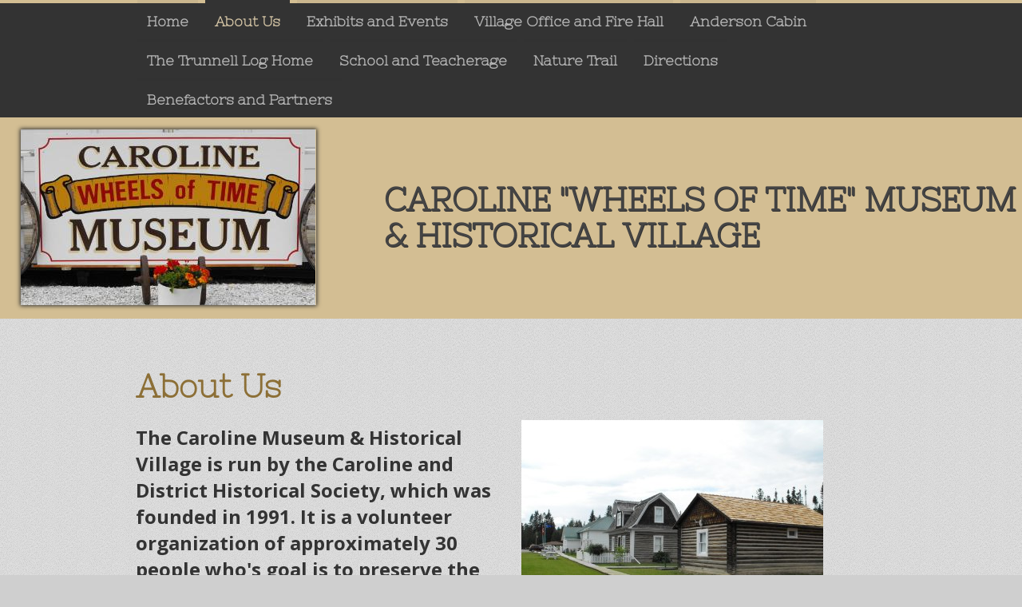

--- FILE ---
content_type: text/html; charset=utf-8
request_url: https://www.carolinemuseum.ca/about-us.php
body_size: 4592
content:
<!DOCTYPE html PUBLIC "-//W3C//DTD XHTML 1.0 Transitional//EN" "http://www.w3.org/TR/xhtml1/DTD/xhtml1-transitional.dtd">


<html xmlns="http://www.w3.org/1999/xhtml">
    <head>
        <meta http-equiv="content-type" content="text/html; charset=utf-8" />




<title>Caroline Museum</title>



<meta name="description" content="" />
<meta name="keywords" content="" />




  <style type="text/css" id="styleCSS">
    body{
    background-color:#cfcfcf;
    background-image: url(templates/Anri_Logonomics/resources/background.png);
    background-repeat:repeat;
    background-position:top left;
    background-attachment:;
    margin:0;
	padding:0;
    font-family:Arial,Helvetica,sans-serif;
    font-size:12px;
}

div.ys_nav_wrapper{    
    width:100%;
    background:#333;
    border-top:4px solid #d3be93;
}

div.sys_navigation{
    width:960px;
    margin:0 auto;
}

div#menu{
	width:960px;
	margin:-4px auto 0;
	height:100%;	
    text-align:left;
}

div#menu ul{
    list-style:none;
    margin:0;
    padding:0 10px;
    voice-family: "\"}\"";
    voice-family:inherit;
}

div#menu ul li{
    display:inline;
	padding: 0 2px;
}

div#menu ul li a{
    color:#bbb;
    display:inline-block;
    padding:12px;
    text-decoration:none;
	font-size:13px;
    font-weight:bold;
    border-top:4px solid rgba(51,51,51,.05);
}

div#menu ul li a:hover{
    text-decoration:none;
    color:#d7c7a7;
	border-top:4px solid #333;
}

div#menu ul li.selected a{
    font-weight:bold;
	color:#d7c7a7;
	border-top:4px solid #333;
}


div#sys_banner_wrapper{
	width:100%;
	background-color:#d3be93;
	height:100%;
	padding:15px 0;
	margin:0 auto;
	border-bottom:2px solid #d3be93;
}

td#banner_wrap{
	height:100%;
	margin: 0 auto;
	width:421px;
}

div#sys_banner{
	margin:0 auto;
	width:370px;
	height:220px;
    background: url(resources/DSCF3284.JPG.cropped369x220o0%2C0s371x277.JPG) top left no-repeat;
}
   
div#banner_border{
	width:370px;
	height: 220px;
	margin:-220px auto 0;
	-webkit-box-shadow:0 0 5px 1px #333333;
	 -khtml-box-shadow:0 0 5px 1px #333333;
	   -moz-box-shadow:0 0 5px 1px #333333;
	    -ms-box-shadow:0 0 5px 1px #333333;
	     -o-box-shadow:0 0 5px 1px #333333;
	        box-shadow:0 0 5px 1px #333333;
}

div.sys_heading{
	padding:0 0 0 60px;
	color:#444;
    text-decoration:none;
	text-shadow:1px 1px #333;
	text-transform:uppercase;	
    voice-family: "\"}\"";
    voice-family:inherit;
}

div.sys_heading h1{
	color:#444;
	padding:0;
	margin:0;
    text-align:left;
}

div.sys_heading h1 a, div.sys_heading h1:hover a{
	color:#444;
    padding:0;
    margin:0;
    text-decoration:none;
	text-shadow:1px 1px #333;
	text-transform:uppercase;	
}

div.clear{
	clear:both;
}

/* Submenu ----

div.ys_nav2{
    width:100%;
    background: none;
    border:none;
    width:960px;
    margin:0 auto;
}

div#menu2{
	margin:0 auto;
	width:960px;
	height:100%;
    text-align:left;
}

div#menu2 ul{
	margin:0 auto;
    padding:5px 20px;
    voice-family: "\"}\"";
    voice-family:inherit;
    list-style:none;
}

div#menu2 ul li{
    display:inline;
}

div#menu2 ul li a{
    color:#333;
    display:inline-block;
    padding:8px 11px 8px 11px;
    text-decoration:none;
    font-weight: bold;
}

div#menu2 ul li:hover a{
	color:#8C6F36;
    text-decoration: none;
}

div#menu2 ul li.selected a{
    color:#8C6F36;
    text-decoration: none;
}

--- */


div.container{
	margin:0 auto;
	width:960px;
}

div.content{
	margin:0 auto;
	width:960px;
	padding:10px;
    min-height:200px;
}

/* Variables - only edit these */





body{
    font-family:Arial,Helvetica,sans-serif;
    font-size:12px;
    color:#333;
}

a{
    color:#8C6F36;
    text-decoration:underline;
}

a:hover{
    text-decoration:none;
    color:#8C6F36
}

a img{border:none;}

p{
    margin: 0;
    padding: 5px 0;
}

h1, h2, h3, h4, h5, h6{
}

h1 a, h2 a, h3 a, h4 a, h5 a, h6 a{color: #8C6F36;}
h1 a:hover, h2 a:hover, h3 a:hover, h4 a:hover, h5 a:hover, h6 a:hover{color: #8C6F36;}
h1, h2, h3, h4, h5, h6{
    color: #8C6F36;
    margin: 5px 0;
    padding: 10px 0;
    font-family: ;
}

h1{font-size: 300%;}
h2{font-size: 180%;}
h3{font-size: 160%;}
h4{font-size: 140%;}
h5{font-size: 130%;}
h6{font-size: 100%;}
  </style>


<script src="//ajax.googleapis.com/ajax/libs/webfont/1.4.2/webfont.js" type="text/javascript"></script>

      <style type="text/css">
      @import url("//fonts.googleapis.com/css?family=Nixie+One%3Aregular|Open+Sans%3Aregular%2C700&subset=latin,latin-ext");
    </style>
  
  <style type="text/css" id="styleOverrides">
    /* ======================
*
*  Site Style Settings
*
=========================*/
/* Paragraph text (p) */

.content p, #content p, .HTML_Default p, .Text_Default p, .sys_txt p, .sys_txt a, .sys_layout p, .sys_txt, .sys_layout  {
    font-family: 'Open Sans';
    font-weight: 700;
    font-size: 20px;
    color: #333333;
    line-height: normal;
    
    text-transform: none;
}

/* Navigation */
.sys_navigation a, .ys_menu_2, div#menu ul, div#menu ul li a, ul.sys_navigation li a, div.sys_navigation ul li.selected a, div.sys_navigation ul li a, #navigation li a, div.ys_menu ul a:link, div.ys_menu ul a:visited, div.ys_nav ul li a, #sys_banner ul li a {
    font-family: 'Nixie One';
    
    font-size: 18px;
    
    
    
    
    
}


/* Navigation:selected */
div.sys_navigation ul li.selected a, div#menu ul li.selected a, #navigation li.selected a, div.ys_menu ul li.selected a:link, div.ys_menu ul li.selected a:visited, div.ys_nav ul li.selected a, #sys_banner ul li.selected a {
    
}

/* Navigation:hover */
div.sys_navigation ul li a:hover, div#menu ul li a:hover, #navigation li a:hover, div.ys_menu ul a:hover, div.ys_nav ul li a:hover, div.ys_menu ul li a:hover, #sys_banner ul li a:hover {
    
}

/* Site Title */
#sys_heading, a#sys_heading, #sys_banner h1 a, #header h1 a, div#heading h1 a {
    font-family: 'Nixie One';
    
    font-size: 40px;
    
    
    
    
    
}

/* Hyperlinks (a, a:hover, a:visited) */






/* Headings (h2, h3, h4, h5, h6) */
.sys_layout h2, .sys_txt h2 {
    font-family: 'Nixie One';
    
    font-size: 2.5rem;
    color: #8C6F36;
    text-decoration: none;
    
    line-height: normal;
    text-transform: none;
}

.sys_layout h2 a, .sys_layout h2 a:link, .sys_layout h2 a:hover, .sys_layout h2 a:visited {
    font-family: 'Nixie One';
    
    font-size: 2.5rem;
    color: #8C6F36;
    
    line-height: normal;
    text-transform: none;
}

.sys_layout h3, .sys_txt h3 {
    font-family: 'Nixie One';
    
    font-size: 8px;
    color: #8C6F36;
    text-decoration: none;
    
    line-height: normal;
    text-transform: none;
}

.sys_layout h3 a, .sys_layout h3 a:link, .sys_layout h3 a:hover, .sys_layout h3 a:visited {
    font-family: 'Nixie One';
    
    font-size: 8px;
    color: #8C6F36;
    
    line-height: normal;
    text-transform: none;
}

.sys_layout h4, .sys_txt h4 {
    font-family: 'Nixie One';
    
    font-size: 16.8px;
    color: #8C6F36;
    text-decoration: none;
    
    line-height: normal;
    text-transform: none;
}

.sys_layout h4 a, .sys_layout h4 a:link, .sys_layout h4 a:hover, .sys_layout h4 a:visited {
    font-family: 'Nixie One';
    
    font-size: 16.8px;
    color: #8C6F36;
    
    line-height: normal;
    text-transform: none;
}

.sys_layout h5, .sys_txt h5 {
    font-family: 'Nixie One';
    
    font-size: 15.6px;
    color: #8C6F36;
    text-decoration: none;
    
    line-height: normal;
    text-transform: none;
}

.sys_layout h5 a, .sys_layout h5 a:link, .sys_layout h5 a:hover, .sys_layout h5 a:visited {
    font-family: 'Nixie One';
    
    font-size: 15.6px;
    color: #8C6F36;
    
    line-height: normal;
    text-transform: none;
}

.sys_layout h6, .sys_txt h6 {
    font-family: 'Nixie One';
    
    font-size: 12px;
    color: #8C6F36;
    text-decoration: none;
    
    line-height: normal;
    text-transform: none;
}

.sys_layout h6 a, .sys_layout h6 a:link, .sys_layout h6 a:hover, .sys_layout h6 a:visited {
    font-family: 'Nixie One';
    
    font-size: 12px;
    color: #8C6F36;
    
    line-height: normal;
    text-transform: none;
}

/*button widget*/
.sys_layout .sys_button a, .sys_layout .sys_button a:link, .sys_layout .sys_button a:visited {
    display:inline-block;
    text-decoration: none;
}
.sys_layout .sys_button a:link, .sys_layout .sys_button a:visited {
    cursor:pointer;
}
.sys_layout .sys_button a {
    cursor:default;
}

.sys_layout .sys_button.square a, .sys_layout .sys_button.square a:link {
    border-radius:0px;
}
.sys_layout .sys_button.rounded a, .sys_layout .sys_button.rounded a:link {
    border-radius:3px;
}
.sys_layout .sys_button.pill a, .sys_layout .sys_button.pill a:link {
    border-radius:90px;
}

/*button sizes*/
.sys_layout .sys_button.small a, .sys_layout .sys_button.small a:link, .sys_layout .sys_button.small a:visited {font-family: 'Open Sans';font-size: 12px;padding-top:10px;padding-bottom:10px;padding-left:25px;padding-right:25px;}
.sys_layout .sys_button.medium a, .sys_layout .sys_button.medium a:link, .sys_layout .sys_button.medium a:visited {font-family: 'Open Sans';font-size: 15px;padding-top:15px;padding-bottom:15px;padding-left:37px;padding-right:37px;}
.sys_layout .sys_button.large a, .sys_layout .sys_button.large a:link, .sys_layout .sys_button.large a:visited {font-family: 'Open Sans';font-size: 20px;padding-top:20px;padding-bottom:20px;padding-left:50px;padding-right:50px;}

/*button styles:small*/
.sys_layout .sys_button.small.outline a, .sys_layout .sys_button.small.outline a:link {
    border-color:#333333;
    color: #333333;
    border-style: solid;
    border-width: 2px;
}
.sys_layout .sys_button.small.outline a:visited {
    color: #333333;
}
.sys_layout .sys_button.small.solid a, .sys_layout .sys_button.small.solid a:link {
    	background-color: #333333;

    color: #ffffff;
    border-color:#333333;
    border-style: solid;
    border-width: 2px;
}
.sys_layout .sys_button.small.solid a:visited {
    color: #ffffff;
}
.sys_layout .sys_button.small.outline a:hover {
    background-color: #333333;
    color: #ffffff;
    text-decoration: none;
}

/*button styles:medium*/
.sys_layout .sys_button.medium.outline a, .sys_layout .sys_button.medium.outline a:link {
    border-color:#333333;
    color: #333333;
    border-style: solid;
    border-width: 2px;
}
.sys_layout .sys_button.medium.outline a:visited {
    color: #333333;
}
.sys_layout .sys_button.medium.solid a, .sys_layout .sys_button.medium.solid a:link {
    	background-color: #333333;

    color: #ffffff;
    border-color:#333333;
    border-style: solid;
    border-width: 2px;
}
.sys_layout .sys_button.medium.solid a:visited {
    color: #ffffff;
}
.sys_layout .sys_button.medium.outline a:hover {
    background-color: #333333;
    color: #ffffff;
    text-decoration: none;
}
/*button styles:large*/
.sys_layout .sys_button.large.outline a, .sys_layout .sys_button.large.outline a:link {
    border-color:#333333;
    color: #333333;
    border-style: solid;
    border-width: 2px;
}
.sys_layout .sys_button.large.outline a:visited {
    color: #333333;
}
.sys_layout .sys_button.large.solid a, .sys_layout .sys_button.large.solid a:link {
    	background-color: #333333;

    color: #ffffff;
    border-color:#333333;
    border-style: solid;
    border-width: 2px;
}
.sys_layout .sys_button.large.solid a:visited {
    color: #ffffff;
}
.sys_layout .sys_button.large.outline a:hover {
    background-color: #333333;
    color: #ffffff;
    text-decoration: none;
}

.sys_layout .sys_button.solid a:hover {
    text-decoration: none;
    opacity: .8;
}  </style>

  



<script type="text/javascript" src="//ajax.googleapis.com/ajax/libs/jquery/1.11.1/jquery.min.js"></script>
<script type="text/javascript">window.jQuery || document.write('<script src="/components/bower_components/jquery/dist/jquery.js"><\/script>')</script>
<link rel="stylesheet" type="text/css" href="classes/commons/resources/flyoutmenu/flyoutmenu.css?1001057" />
<script type="text/javascript" src="classes/commons/resources/flyoutmenu/flyoutmenu.js?1001057"></script>
<link rel="stylesheet" type="text/css" href="classes/commons/resources/global/global.css?1001057" />


<script type="text/javascript">
  var swRegisterManager = {
    goals: [],
    add: function(swGoalRegister) {
      this.goals.push(swGoalRegister);
    },
    registerGoals: function() {
      while(this.goals.length) {
        this.goals.shift().call();
      }
    }
  };

  window.swPostRegister = swRegisterManager.registerGoals.bind(swRegisterManager);
</script>

  
  
  <link rel="stylesheet" type="text/css" href="classes/components/Image/layouts/Default/Default.css?1001057" />
  

    </head>
    <body id="sys_background">
        
        <div class="ys_nav_wrapper">
            <div class="sys_navigation">
                <div id="menu" class="ys_nav">
                    <div class="ys_nav_wrap">
                        <ul class='sys_navigation'>
			<li id="ys_menu_0" class="first"><a href="./" title="Home">Home</a></li>
			<li id="ys_menu_1" class="selected"><a href="about-us.php" title="About us">About Us</a></li>
			<li id="ys_menu_2"><a href="recent-and-upcoming-events.php" title="Recent and Upcoming Events">Exhibits and Events</a></li>
			<li id="ys_menu_3"><a href="village-office-and-fire-hall.php" title="Village Office and Fire Hall">Village Office and Fire Hall</a></li>
			<li id="ys_menu_4"><a href="anderson-cabin.php" title="Anderson Cabin">Anderson Cabin</a></li>
			<li id="ys_menu_5"><a href="the-trunnell-log-home.php" title="The Trunnell Log Home">The Trunnell Log Home</a></li>
			<li id="ys_menu_6"><a href="school-and-teacherage.php" title="School and Teacherage">School and Teacherage</a></li>
			<li id="ys_menu_7"><a href="nature-trail.php" title="Nature Trail">Nature Trail</a></li>
			<li id="ys_menu_8"><a href="contact-us-and-directions.php" title="Directions">Directions</a></li>
			<li id="ys_menu_9" class="last"><a href="benefactors-and-partners.php" title="Benefactors and Partners">Benefactors and Partners</a></li>
			</ul>

                    </div>
                </div>
            </div>
        </div>
        
        <div id="sys_banner_wrapper">
            <table cellpadding='0' cellspacing='0'>
                <tr>
                    <td id="banner_wrap">
                        <div id="sys_banner"></div>
                        <div id="banner_border"></div>
                    </td>
                    <td id="ys_heading">
                        <div class="sys_heading">
                            <h1><a id="sys_heading" href="./">Caroline "Wheels of Time" Museum & Historical Village</a></h1>
                        </div>
                    </td>
                </tr>
            </table>
        </div>
        
        <div class="clear"></div>
        
        <div class='sys_navigation ys_nav2'>
                   </div>
        
        <div class="container">
            <div class="content">
                <div class="layout_2-column-left" id="content">
                    <style media="screen">
  .layout_1-over-2 {
    width: 100%;
    padding: 0;
    margin: 0;
    border-collapse: separate;
    -moz-box-sizing: border-box;
    -webkit-box-sizing: border-box;
    box-sizing: border-box;
  }

  .layout_1-over-2:after {
    content: "";
    display: table;
    clear: both;
  }

  .zone_top, .zone_left, .zone_right {
    margin: 0;
    vertical-align: top;
    line-height: normal;
    min-width: 100px;
    float: left;
    -moz-box-sizing: border-box;
    -webkit-box-sizing: border-box;
    box-sizing: border-box;
  }


  .zone_top {
    padding-bottom: 5px;
    width: 100%;
  }

  .zone_left {
    padding-right: 2.5px;
    width: 50%;
  }

  .zone_right {
    padding-left: 2.5px;
    width: 50%;
  }


  @media only screen and (max-width: 736px) {
    .zone_left, .zone_right {
      width: 100%;
      padding: 2.5px 0;
    }

    .zone_top {
      padding-bottom: 2.5px;
    }
  }
</style>

<div class="layout_1-over-2 sys_layout">
    <div class="zone_top">
        <div id="sys_region_1" ><div id="I85" style="display:block;clear: both;" class="Text_Default"><style>.old_text_widget img {max-width: 100%;height: auto;}.old_text_wdiget {margin: 0;padding: 0;overflow: hidden;color: ;font: ;background-color: ;}</style><div id="I85_sys_txt" class="sys_txt old_text_widget clear_fix"><p>&nbsp;</p></div></div><div id="I6" style="display:block;clear: both;" class="Text_Default"><style>.old_text_widget img {max-width: 100%;height: auto;}.old_text_wdiget {margin: 0;padding: 0;overflow: hidden;color: ;font: ;background-color: ;}</style><div id="I6_sys_txt" class="sys_txt old_text_widget clear_fix"><h2>About Us</h2></div></div></div>
    </div>

    <div class="zone_left">
        <div id="sys_region_2" ><div id="I7" style="display:block;clear: both;" class="Text_Default"><style>.old_text_widget img {max-width: 100%;height: auto;}.old_text_wdiget {margin: 0;padding: 0;overflow: hidden;color: ;font: ;background-color: ;}</style><div id="I7_sys_txt" class="sys_txt old_text_widget clear_fix"><p><strong><font size="5">The Caroline Museum &amp; Historical Village is run by the Caroline and District Historical Society, which was founded in 1991. It is a volunteer organization&nbsp;of approximately 30 people who's goal is to preserve the history of Caroline by collecting artifacts, photos, historic buildings, oral histories and archival material.</font></strong></p><p><strong><font size="5">Mission/Vision</font></strong></p><p><strong><font size="5">&nbsp;Our Vision is to educate the public about the history of Caroline and district from the late 1800s until present time. Our Mission is to be the custodians, researchers and presenters of the growth of Caroline since the late 1800s.</font></strong></p></div></div></div>
    </div>
    <div class="zone_right">
        <div id="sys_region_3" ><div id="I60" style="display:block;clear: both;text-align:left;margin:0 0 0 0;" class="Image_Default"><style>#I60_img {-moz-box-sizing: border-box;-webkit-box-sizing: border-box;box-sizing: border-box;width: 378px;border:none;max-width: 100%;height: auto;}</style><img id="I60_img" src="resources/DSCF3239.JPG.opt378x283o0%2C0s378x283.jpg"  /></div></div>
    </div>
</div>
                </div>
            </div>
        </div>
        
    
<script type="text/javascript" id="site_analytics_tracking" data-id="8a49866b3057cd0101305c446a584f76" data-user="d5ce812671a54f52b8366e0039a5a8fc" data-partner="YOLA" data-url="//analytics.yolacdn.net/tracking.js">
  var _yts = _yts || [];
  var tracking_tag = document.getElementById('site_analytics_tracking');
  _yts.push(["_siteId", tracking_tag.getAttribute('data-id')]);
  _yts.push(["_userId", tracking_tag.getAttribute('data-user')]);
  _yts.push(["_partnerId", tracking_tag.getAttribute('data-partner')]);
  _yts.push(["_trackPageview"]);
  (function() {
    var yts = document.createElement("script");
    yts.type = "text/javascript";
    yts.async = true;
    yts.src = document.getElementById('site_analytics_tracking').getAttribute('data-url');
    (document.getElementsByTagName("head")[0] || document.getElementsByTagName("body")[0]).appendChild(yts);
  })();
</script>


<!-- template: Anri_Logonomics  -->
    <script defer src="https://static.cloudflareinsights.com/beacon.min.js/vcd15cbe7772f49c399c6a5babf22c1241717689176015" integrity="sha512-ZpsOmlRQV6y907TI0dKBHq9Md29nnaEIPlkf84rnaERnq6zvWvPUqr2ft8M1aS28oN72PdrCzSjY4U6VaAw1EQ==" data-cf-beacon='{"version":"2024.11.0","token":"ce6aba4c33ee433295195310c24adcc6","r":1,"server_timing":{"name":{"cfCacheStatus":true,"cfEdge":true,"cfExtPri":true,"cfL4":true,"cfOrigin":true,"cfSpeedBrain":true},"location_startswith":null}}' crossorigin="anonymous"></script>
</body>
</html>